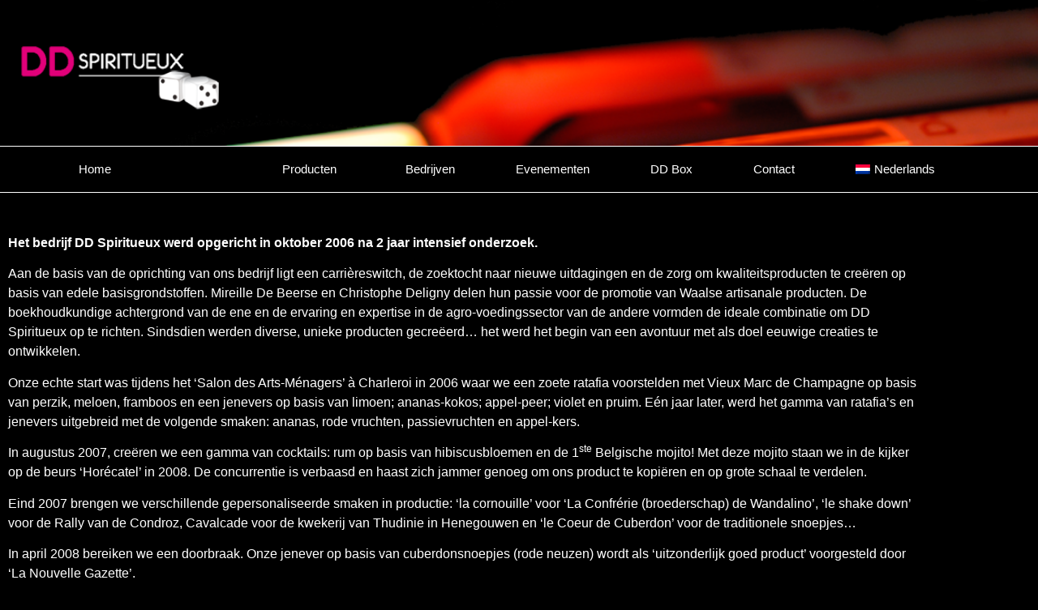

--- FILE ---
content_type: text/html; charset=UTF-8
request_url: https://www.ddspiritueux.net/over-ons/?lang=nl
body_size: 9285
content:
<!doctype html><html lang="nl-NL"><head><meta charset="UTF-8"><meta name="viewport" content="width=device-width, initial-scale=1"><link rel="profile" href="https://gmpg.org/xfn/11"><meta name='robots' content='index, follow, max-image-preview:large, max-snippet:-1, max-video-preview:-1' /><link media="all" href="https://www.ddspiritueux.net/wp-content/cache/autoptimize/autoptimize_4ae747580ead2642b5e948502030f7a2.php" rel="stylesheet"><title>Over ons - DD Spiritueux</title><link rel="canonical" href="https://www.ddspiritueux.net/over-ons/?lang=nl" /><meta property="og:locale" content="nl_NL" /><meta property="og:type" content="article" /><meta property="og:title" content="Over ons - DD Spiritueux" /><meta property="og:description" content="Het bedrijf DD Spiritueux werd opgericht in oktober 2006 na 2 jaar intensief onderzoek. Aan de basis van de oprichting van ons bedrijf ligt een carrièreswitch, de zoektocht naar nieuwe uitdagingen en de zorg om kwaliteitsproducten te creëren op basis van edele basisgrondstoffen. Mireille De Beerse en Christophe Deligny delen hun passie voor de promotie [&hellip;]" /><meta property="og:url" content="https://www.ddspiritueux.net/over-ons/?lang=nl" /><meta property="og:site_name" content="DD Spiritueux" /><meta property="article:modified_time" content="2021-01-26T15:56:41+00:00" /><meta name="twitter:label1" content="Geschatte leestijd" /><meta name="twitter:data1" content="2 minuten" /> <script type="application/ld+json" class="yoast-schema-graph">{"@context":"https://schema.org","@graph":[{"@type":"WebPage","@id":"https://www.ddspiritueux.net/over-ons/?lang=nl","url":"https://www.ddspiritueux.net/over-ons/?lang=nl","name":"Over ons - DD Spiritueux","isPartOf":{"@id":"http://www.ddspiritueux.net/?lang=nl#website"},"datePublished":"2013-02-27T16:34:01+00:00","dateModified":"2021-01-26T15:56:41+00:00","breadcrumb":{"@id":"https://www.ddspiritueux.net/over-ons/?lang=nl#breadcrumb"},"inLanguage":"nl-NL","potentialAction":[{"@type":"ReadAction","target":["https://www.ddspiritueux.net/over-ons/?lang=nl"]}]},{"@type":"BreadcrumbList","@id":"https://www.ddspiritueux.net/over-ons/?lang=nl#breadcrumb","itemListElement":[{"@type":"ListItem","position":1,"name":"Accueil","item":"http://www.ddspiritueux.net/?lang=nl"},{"@type":"ListItem","position":2,"name":"Over ons"}]},{"@type":"WebSite","@id":"http://www.ddspiritueux.net/?lang=nl#website","url":"http://www.ddspiritueux.net/?lang=nl","name":"DD Spiritueux","description":"Distillerie artisanale","publisher":{"@id":"http://www.ddspiritueux.net/?lang=nl#organization"},"potentialAction":[{"@type":"SearchAction","target":{"@type":"EntryPoint","urlTemplate":"http://www.ddspiritueux.net/?lang=nl?s={search_term_string}"},"query-input":{"@type":"PropertyValueSpecification","valueRequired":true,"valueName":"search_term_string"}}],"inLanguage":"nl-NL"},{"@type":"Organization","@id":"http://www.ddspiritueux.net/?lang=nl#organization","name":"DD Spiritueux","url":"http://www.ddspiritueux.net/?lang=nl","logo":{"@type":"ImageObject","inLanguage":"nl-NL","@id":"http://www.ddspiritueux.net/?lang=nl#/schema/logo/image/","url":"https://www.ddspiritueux.net/wp-content/uploads/2013/01/DD-SPIRITUEUX-LOGO-WEB3.png","contentUrl":"https://www.ddspiritueux.net/wp-content/uploads/2013/01/DD-SPIRITUEUX-LOGO-WEB3.png","width":250,"height":108,"caption":"DD Spiritueux"},"image":{"@id":"http://www.ddspiritueux.net/?lang=nl#/schema/logo/image/"}}]}</script> <link rel='dns-prefetch' href='//challenges.cloudflare.com' /><link rel="alternate" type="application/rss+xml" title="DD Spiritueux &raquo; feed" href="https://www.ddspiritueux.net/feed/?lang=nl" /><link rel="alternate" type="application/rss+xml" title="DD Spiritueux &raquo; reacties feed" href="https://www.ddspiritueux.net/comments/feed/?lang=nl" /><link rel="alternate" type="application/rss+xml" title="DD Spiritueux &raquo; Over ons reacties feed" href="https://www.ddspiritueux.net/over-ons/feed/?lang=nl" />  <script>window._wpemojiSettings = {"baseUrl":"https:\/\/s.w.org\/images\/core\/emoji\/16.0.1\/72x72\/","ext":".png","svgUrl":"https:\/\/s.w.org\/images\/core\/emoji\/16.0.1\/svg\/","svgExt":".svg","source":{"concatemoji":"https:\/\/www.ddspiritueux.net\/wp-includes\/js\/wp-emoji-release.min.js?ver=6.8.3"}};
/*! This file is auto-generated */
!function(s,n){var o,i,e;function c(e){try{var t={supportTests:e,timestamp:(new Date).valueOf()};sessionStorage.setItem(o,JSON.stringify(t))}catch(e){}}function p(e,t,n){e.clearRect(0,0,e.canvas.width,e.canvas.height),e.fillText(t,0,0);var t=new Uint32Array(e.getImageData(0,0,e.canvas.width,e.canvas.height).data),a=(e.clearRect(0,0,e.canvas.width,e.canvas.height),e.fillText(n,0,0),new Uint32Array(e.getImageData(0,0,e.canvas.width,e.canvas.height).data));return t.every(function(e,t){return e===a[t]})}function u(e,t){e.clearRect(0,0,e.canvas.width,e.canvas.height),e.fillText(t,0,0);for(var n=e.getImageData(16,16,1,1),a=0;a<n.data.length;a++)if(0!==n.data[a])return!1;return!0}function f(e,t,n,a){switch(t){case"flag":return n(e,"\ud83c\udff3\ufe0f\u200d\u26a7\ufe0f","\ud83c\udff3\ufe0f\u200b\u26a7\ufe0f")?!1:!n(e,"\ud83c\udde8\ud83c\uddf6","\ud83c\udde8\u200b\ud83c\uddf6")&&!n(e,"\ud83c\udff4\udb40\udc67\udb40\udc62\udb40\udc65\udb40\udc6e\udb40\udc67\udb40\udc7f","\ud83c\udff4\u200b\udb40\udc67\u200b\udb40\udc62\u200b\udb40\udc65\u200b\udb40\udc6e\u200b\udb40\udc67\u200b\udb40\udc7f");case"emoji":return!a(e,"\ud83e\udedf")}return!1}function g(e,t,n,a){var r="undefined"!=typeof WorkerGlobalScope&&self instanceof WorkerGlobalScope?new OffscreenCanvas(300,150):s.createElement("canvas"),o=r.getContext("2d",{willReadFrequently:!0}),i=(o.textBaseline="top",o.font="600 32px Arial",{});return e.forEach(function(e){i[e]=t(o,e,n,a)}),i}function t(e){var t=s.createElement("script");t.src=e,t.defer=!0,s.head.appendChild(t)}"undefined"!=typeof Promise&&(o="wpEmojiSettingsSupports",i=["flag","emoji"],n.supports={everything:!0,everythingExceptFlag:!0},e=new Promise(function(e){s.addEventListener("DOMContentLoaded",e,{once:!0})}),new Promise(function(t){var n=function(){try{var e=JSON.parse(sessionStorage.getItem(o));if("object"==typeof e&&"number"==typeof e.timestamp&&(new Date).valueOf()<e.timestamp+604800&&"object"==typeof e.supportTests)return e.supportTests}catch(e){}return null}();if(!n){if("undefined"!=typeof Worker&&"undefined"!=typeof OffscreenCanvas&&"undefined"!=typeof URL&&URL.createObjectURL&&"undefined"!=typeof Blob)try{var e="postMessage("+g.toString()+"("+[JSON.stringify(i),f.toString(),p.toString(),u.toString()].join(",")+"));",a=new Blob([e],{type:"text/javascript"}),r=new Worker(URL.createObjectURL(a),{name:"wpTestEmojiSupports"});return void(r.onmessage=function(e){c(n=e.data),r.terminate(),t(n)})}catch(e){}c(n=g(i,f,p,u))}t(n)}).then(function(e){for(var t in e)n.supports[t]=e[t],n.supports.everything=n.supports.everything&&n.supports[t],"flag"!==t&&(n.supports.everythingExceptFlag=n.supports.everythingExceptFlag&&n.supports[t]);n.supports.everythingExceptFlag=n.supports.everythingExceptFlag&&!n.supports.flag,n.DOMReady=!1,n.readyCallback=function(){n.DOMReady=!0}}).then(function(){return e}).then(function(){var e;n.supports.everything||(n.readyCallback(),(e=n.source||{}).concatemoji?t(e.concatemoji):e.wpemoji&&e.twemoji&&(t(e.twemoji),t(e.wpemoji)))}))}((window,document),window._wpemojiSettings);</script> <link rel='stylesheet' id='elementor-post-1230-css' href='https://www.ddspiritueux.net/wp-content/uploads/elementor/css/post-1230.css?ver=1769529846' media='all' /><link rel='stylesheet' id='elementor-post-1231-css' href='https://www.ddspiritueux.net/wp-content/uploads/elementor/css/post-1231.css?ver=1769529846' media='all' /><link rel='stylesheet' id='elementor-post-1248-css' href='https://www.ddspiritueux.net/wp-content/uploads/elementor/css/post-1248.css?ver=1769532005' media='all' /><link rel='stylesheet' id='elementor-gf-local-abel-css' href='http://www.ddspiritueux.net/wp-content/uploads/elementor/google-fonts/css/abel.css?ver=1743797967' media='all' /><link rel='stylesheet' id='elementor-gf-local-roboto-css' href='http://www.ddspiritueux.net/wp-content/uploads/elementor/google-fonts/css/roboto.css?ver=1743797975' media='all' /> <script src="https://www.ddspiritueux.net/wp-includes/js/jquery/jquery.min.js?ver=3.7.1" id="jquery-core-js"></script> <link rel="https://api.w.org/" href="https://www.ddspiritueux.net/wp-json/" /><link rel="alternate" title="JSON" type="application/json" href="https://www.ddspiritueux.net/wp-json/wp/v2/pages/158" /><link rel="EditURI" type="application/rsd+xml" title="RSD" href="https://www.ddspiritueux.net/xmlrpc.php?rsd" /><meta name="generator" content="WordPress 6.8.3" /><link rel='shortlink' href='https://www.ddspiritueux.net/?p=158&#038;lang=nl' /><link rel="alternate" title="oEmbed (JSON)" type="application/json+oembed" href="https://www.ddspiritueux.net/wp-json/oembed/1.0/embed?url=https%3A%2F%2Fwww.ddspiritueux.net%2Fover-ons%2F%3Flang%3Dnl" /><link rel="alternate" title="oEmbed (XML)" type="text/xml+oembed" href="https://www.ddspiritueux.net/wp-json/oembed/1.0/embed?url=https%3A%2F%2Fwww.ddspiritueux.net%2Fover-ons%2F%3Flang%3Dnl&#038;format=xml" /><meta name="generator" content="WPML ver:4.8.6 stt:39,1,4,3;" /><meta name="generator" content="Elementor 3.34.3; features: additional_custom_breakpoints; settings: css_print_method-external, google_font-enabled, font_display-auto"><meta name="theme-color" content="#020101"></head><body class="wp-singular page-template-default page page-id-158 wp-custom-logo wp-embed-responsive wp-theme-hello-elementor hello-elementor-default elementor-default elementor-kit-1230 elementor-page-1248"> <a class="skip-link screen-reader-text" href="#content">Ga naar de inhoud</a><header data-elementor-type="header" data-elementor-id="1231" class="elementor elementor-1231 elementor-location-header" data-elementor-post-type="elementor_library"><header class="elementor-section elementor-top-section elementor-element elementor-element-4516520e elementor-section-content-middle elementor-section-height-min-height elementor-section-boxed elementor-section-height-default elementor-section-items-middle" data-id="4516520e" data-element_type="section" data-settings="{&quot;background_background&quot;:&quot;classic&quot;}"><div class="elementor-container elementor-column-gap-default"><div class="elementor-column elementor-col-50 elementor-top-column elementor-element elementor-element-3a1e5147" data-id="3a1e5147" data-element_type="column"><div class="elementor-widget-wrap elementor-element-populated"><div class="elementor-element elementor-element-10ce9875 elementor-widget elementor-widget-theme-site-logo elementor-widget-image" data-id="10ce9875" data-element_type="widget" data-widget_type="theme-site-logo.default"><div class="elementor-widget-container"> <a href="https://www.ddspiritueux.net/?lang=nl"> <img width="250" height="108" src="https://www.ddspiritueux.net/wp-content/uploads/2013/01/DD-SPIRITUEUX-LOGO-WEB3.png" class="attachment-full size-full wp-image-17" alt="" /> </a></div></div></div></div><div class="elementor-column elementor-col-50 elementor-top-column elementor-element elementor-element-62c40a73" data-id="62c40a73" data-element_type="column"><div class="elementor-widget-wrap elementor-element-populated"><div class="elementor-element elementor-element-edc5b5b elementor-icon-list--layout-inline elementor-align-end elementor-list-item-link-full_width elementor-widget elementor-widget-icon-list" data-id="edc5b5b" data-element_type="widget" data-widget_type="icon-list.default"><div class="elementor-widget-container"><ul class="elementor-icon-list-items elementor-inline-items"><li class="elementor-icon-list-item elementor-inline-item"> <a href="https://www.facebook.com/DD-spiritueux-786875601326450/"> <span class="elementor-icon-list-icon"> <i aria-hidden="true" class="fab fa-facebook-square"></i> </span> <span class="elementor-icon-list-text"></span> </a></li><li class="elementor-icon-list-item elementor-inline-item"> <a href="http://be.linkedin.com/pub/christophe-deligny/69/154/5a2/"> <span class="elementor-icon-list-icon"> <i aria-hidden="true" class="fab fa-linkedin"></i> </span> <span class="elementor-icon-list-text"></span> </a></li></ul></div></div></div></div></div></header><nav class="elementor-section elementor-top-section elementor-element elementor-element-7c998877 elementor-section-boxed elementor-section-height-default elementor-section-height-default" data-id="7c998877" data-element_type="section" data-settings="{&quot;background_background&quot;:&quot;classic&quot;,&quot;sticky&quot;:&quot;top&quot;,&quot;sticky_on&quot;:[&quot;desktop&quot;,&quot;tablet&quot;,&quot;mobile&quot;],&quot;sticky_offset&quot;:0,&quot;sticky_effects_offset&quot;:0,&quot;sticky_anchor_link_offset&quot;:0}"><div class="elementor-container elementor-column-gap-no"><div class="elementor-column elementor-col-100 elementor-top-column elementor-element elementor-element-721c64ec" data-id="721c64ec" data-element_type="column"><div class="elementor-widget-wrap elementor-element-populated"><div class="elementor-element elementor-element-21034aba elementor-nav-menu__align-justify elementor-nav-menu--dropdown-mobile elementor-nav-menu--stretch elementor-nav-menu__text-align-center elementor-nav-menu--toggle elementor-nav-menu--burger elementor-widget elementor-widget-nav-menu" data-id="21034aba" data-element_type="widget" data-settings="{&quot;full_width&quot;:&quot;stretch&quot;,&quot;layout&quot;:&quot;horizontal&quot;,&quot;submenu_icon&quot;:{&quot;value&quot;:&quot;&lt;i class=\&quot;fas fa-caret-down\&quot;&gt;&lt;\/i&gt;&quot;,&quot;library&quot;:&quot;fa-solid&quot;},&quot;toggle&quot;:&quot;burger&quot;}" data-widget_type="nav-menu.default"><div class="elementor-widget-container"><nav aria-label="Menu" class="elementor-nav-menu--main elementor-nav-menu__container elementor-nav-menu--layout-horizontal e--pointer-background e--animation-sweep-right"><ul id="menu-1-21034aba" class="elementor-nav-menu"><li class="menu-item menu-item-type-post_type menu-item-object-page menu-item-home menu-item-221"><a href="https://www.ddspiritueux.net/?lang=nl" class="elementor-item">Home</a></li><li class="menu-item menu-item-type-post_type menu-item-object-page current-menu-item page_item page-item-158 current_page_item menu-item-222"><a href="https://www.ddspiritueux.net/over-ons/?lang=nl" aria-current="page" class="elementor-item elementor-item-active">Over ons</a></li><li class="menu-item menu-item-type-post_type menu-item-object-page menu-item-has-children menu-item-220"><a href="https://www.ddspiritueux.net/producten/?lang=nl" class="elementor-item">Producten</a><ul class="sub-menu elementor-nav-menu--dropdown"><li class="menu-item menu-item-type-post_type menu-item-object-page menu-item-784"><a href="https://www.ddspiritueux.net/peket/?lang=nl" class="elementor-sub-item">Peket</a></li><li class="menu-item menu-item-type-post_type menu-item-object-page menu-item-786"><a href="https://www.ddspiritueux.net/aperitieven/?lang=nl" class="elementor-sub-item">Aperitieven</a></li><li class="menu-item menu-item-type-post_type menu-item-object-page menu-item-780"><a href="https://www.ddspiritueux.net/digestiefjes/?lang=nl" class="elementor-sub-item">Digestiefjes</a></li><li class="menu-item menu-item-type-post_type menu-item-object-page menu-item-785"><a href="https://www.ddspiritueux.net/likeuren/?lang=nl" class="elementor-sub-item">Likeuren</a></li><li class="menu-item menu-item-type-post_type menu-item-object-page menu-item-783"><a href="https://www.ddspiritueux.net/ratafias-2/?lang=nl" class="elementor-sub-item">Ratafias</a></li><li class="menu-item menu-item-type-post_type menu-item-object-page menu-item-782"><a href="https://www.ddspiritueux.net/rum/?lang=nl" class="elementor-sub-item">Rum</a></li><li class="menu-item menu-item-type-post_type menu-item-object-page menu-item-781"><a href="https://www.ddspiritueux.net/wijn/?lang=nl" class="elementor-sub-item">Wijn</a></li></ul></li><li class="menu-item menu-item-type-post_type menu-item-object-page menu-item-224"><a href="https://www.ddspiritueux.net/bedrijven/?lang=nl" class="elementor-item">Bedrijven</a></li><li class="menu-item menu-item-type-post_type menu-item-object-page menu-item-223"><a href="https://www.ddspiritueux.net/evenementen/?lang=nl" class="elementor-item">Evenementen</a></li><li class="menu-item menu-item-type-post_type menu-item-object-page menu-item-630"><a href="https://www.ddspiritueux.net/ddbox/?lang=nl" class="elementor-item">DD Box</a></li><li class="menu-item menu-item-type-post_type menu-item-object-page menu-item-225"><a href="https://www.ddspiritueux.net/contact-2/?lang=nl" class="elementor-item">Contact</a></li><li class="menu-item-language menu-item-language-current menu-item wpml-ls-slot-2 wpml-ls-item wpml-ls-item-nl wpml-ls-current-language wpml-ls-menu-item wpml-ls-first-item menu-item-type-wpml_ls_menu_item menu-item-object-wpml_ls_menu_item menu-item-has-children menu-item-wpml-ls-2-nl"><a href="https://www.ddspiritueux.net/over-ons/?lang=nl" role="menuitem" class="elementor-item"><img
 class="wpml-ls-flag"
 src="https://www.ddspiritueux.net/wp-content/plugins/sitepress-multilingual-cms/res/flags/nl.png"
 alt="" 
 /><span class="wpml-ls-native" lang="nl">Nederlands</span></a><ul class="sub-menu elementor-nav-menu--dropdown"><li class="menu-item-language menu-item wpml-ls-slot-2 wpml-ls-item wpml-ls-item-en wpml-ls-menu-item menu-item-type-wpml_ls_menu_item menu-item-object-wpml_ls_menu_item menu-item-wpml-ls-2-en"><a href="https://www.ddspiritueux.net/about-us/?lang=en" title="Overschakelen naar English" aria-label="Overschakelen naar English" role="menuitem" class="elementor-sub-item"><img
 class="wpml-ls-flag"
 src="https://www.ddspiritueux.net/wp-content/plugins/sitepress-multilingual-cms/res/flags/en.png"
 alt="" 
 /><span class="wpml-ls-native" lang="en">English</span></a></li><li class="menu-item-language menu-item wpml-ls-slot-2 wpml-ls-item wpml-ls-item-fr wpml-ls-menu-item menu-item-type-wpml_ls_menu_item menu-item-object-wpml_ls_menu_item menu-item-wpml-ls-2-fr"><a href="https://www.ddspiritueux.net/histoire/" title="Overschakelen naar Français" aria-label="Overschakelen naar Français" role="menuitem" class="elementor-sub-item"><img
 class="wpml-ls-flag"
 src="https://www.ddspiritueux.net/wp-content/plugins/sitepress-multilingual-cms/res/flags/fr.png"
 alt="" 
 /><span class="wpml-ls-native" lang="fr">Français</span></a></li><li class="menu-item-language menu-item wpml-ls-slot-2 wpml-ls-item wpml-ls-item-de wpml-ls-menu-item wpml-ls-last-item menu-item-type-wpml_ls_menu_item menu-item-object-wpml_ls_menu_item menu-item-wpml-ls-2-de"><a href="https://www.ddspiritueux.net/geschichte/?lang=de" title="Overschakelen naar Deutsch" aria-label="Overschakelen naar Deutsch" role="menuitem" class="elementor-sub-item"><img
 class="wpml-ls-flag"
 src="https://www.ddspiritueux.net/wp-content/plugins/sitepress-multilingual-cms/res/flags/de.png"
 alt="" 
 /><span class="wpml-ls-native" lang="de">Deutsch</span></a></li></ul></li></ul></nav><div class="elementor-menu-toggle" role="button" tabindex="0" aria-label="Menu toggle" aria-expanded="false"> <i aria-hidden="true" role="presentation" class="elementor-menu-toggle__icon--open eicon-menu-bar"></i><i aria-hidden="true" role="presentation" class="elementor-menu-toggle__icon--close eicon-close"></i></div><nav class="elementor-nav-menu--dropdown elementor-nav-menu__container" aria-hidden="true"><ul id="menu-2-21034aba" class="elementor-nav-menu"><li class="menu-item menu-item-type-post_type menu-item-object-page menu-item-home menu-item-221"><a href="https://www.ddspiritueux.net/?lang=nl" class="elementor-item" tabindex="-1">Home</a></li><li class="menu-item menu-item-type-post_type menu-item-object-page current-menu-item page_item page-item-158 current_page_item menu-item-222"><a href="https://www.ddspiritueux.net/over-ons/?lang=nl" aria-current="page" class="elementor-item elementor-item-active" tabindex="-1">Over ons</a></li><li class="menu-item menu-item-type-post_type menu-item-object-page menu-item-has-children menu-item-220"><a href="https://www.ddspiritueux.net/producten/?lang=nl" class="elementor-item" tabindex="-1">Producten</a><ul class="sub-menu elementor-nav-menu--dropdown"><li class="menu-item menu-item-type-post_type menu-item-object-page menu-item-784"><a href="https://www.ddspiritueux.net/peket/?lang=nl" class="elementor-sub-item" tabindex="-1">Peket</a></li><li class="menu-item menu-item-type-post_type menu-item-object-page menu-item-786"><a href="https://www.ddspiritueux.net/aperitieven/?lang=nl" class="elementor-sub-item" tabindex="-1">Aperitieven</a></li><li class="menu-item menu-item-type-post_type menu-item-object-page menu-item-780"><a href="https://www.ddspiritueux.net/digestiefjes/?lang=nl" class="elementor-sub-item" tabindex="-1">Digestiefjes</a></li><li class="menu-item menu-item-type-post_type menu-item-object-page menu-item-785"><a href="https://www.ddspiritueux.net/likeuren/?lang=nl" class="elementor-sub-item" tabindex="-1">Likeuren</a></li><li class="menu-item menu-item-type-post_type menu-item-object-page menu-item-783"><a href="https://www.ddspiritueux.net/ratafias-2/?lang=nl" class="elementor-sub-item" tabindex="-1">Ratafias</a></li><li class="menu-item menu-item-type-post_type menu-item-object-page menu-item-782"><a href="https://www.ddspiritueux.net/rum/?lang=nl" class="elementor-sub-item" tabindex="-1">Rum</a></li><li class="menu-item menu-item-type-post_type menu-item-object-page menu-item-781"><a href="https://www.ddspiritueux.net/wijn/?lang=nl" class="elementor-sub-item" tabindex="-1">Wijn</a></li></ul></li><li class="menu-item menu-item-type-post_type menu-item-object-page menu-item-224"><a href="https://www.ddspiritueux.net/bedrijven/?lang=nl" class="elementor-item" tabindex="-1">Bedrijven</a></li><li class="menu-item menu-item-type-post_type menu-item-object-page menu-item-223"><a href="https://www.ddspiritueux.net/evenementen/?lang=nl" class="elementor-item" tabindex="-1">Evenementen</a></li><li class="menu-item menu-item-type-post_type menu-item-object-page menu-item-630"><a href="https://www.ddspiritueux.net/ddbox/?lang=nl" class="elementor-item" tabindex="-1">DD Box</a></li><li class="menu-item menu-item-type-post_type menu-item-object-page menu-item-225"><a href="https://www.ddspiritueux.net/contact-2/?lang=nl" class="elementor-item" tabindex="-1">Contact</a></li><li class="menu-item-language menu-item-language-current menu-item wpml-ls-slot-2 wpml-ls-item wpml-ls-item-nl wpml-ls-current-language wpml-ls-menu-item wpml-ls-first-item menu-item-type-wpml_ls_menu_item menu-item-object-wpml_ls_menu_item menu-item-has-children menu-item-wpml-ls-2-nl"><a href="https://www.ddspiritueux.net/over-ons/?lang=nl" role="menuitem" class="elementor-item" tabindex="-1"><img
 class="wpml-ls-flag"
 src="https://www.ddspiritueux.net/wp-content/plugins/sitepress-multilingual-cms/res/flags/nl.png"
 alt="" 
 /><span class="wpml-ls-native" lang="nl">Nederlands</span></a><ul class="sub-menu elementor-nav-menu--dropdown"><li class="menu-item-language menu-item wpml-ls-slot-2 wpml-ls-item wpml-ls-item-en wpml-ls-menu-item menu-item-type-wpml_ls_menu_item menu-item-object-wpml_ls_menu_item menu-item-wpml-ls-2-en"><a href="https://www.ddspiritueux.net/about-us/?lang=en" title="Overschakelen naar English" aria-label="Overschakelen naar English" role="menuitem" class="elementor-sub-item" tabindex="-1"><img
 class="wpml-ls-flag"
 src="https://www.ddspiritueux.net/wp-content/plugins/sitepress-multilingual-cms/res/flags/en.png"
 alt="" 
 /><span class="wpml-ls-native" lang="en">English</span></a></li><li class="menu-item-language menu-item wpml-ls-slot-2 wpml-ls-item wpml-ls-item-fr wpml-ls-menu-item menu-item-type-wpml_ls_menu_item menu-item-object-wpml_ls_menu_item menu-item-wpml-ls-2-fr"><a href="https://www.ddspiritueux.net/histoire/" title="Overschakelen naar Français" aria-label="Overschakelen naar Français" role="menuitem" class="elementor-sub-item" tabindex="-1"><img
 class="wpml-ls-flag"
 src="https://www.ddspiritueux.net/wp-content/plugins/sitepress-multilingual-cms/res/flags/fr.png"
 alt="" 
 /><span class="wpml-ls-native" lang="fr">Français</span></a></li><li class="menu-item-language menu-item wpml-ls-slot-2 wpml-ls-item wpml-ls-item-de wpml-ls-menu-item wpml-ls-last-item menu-item-type-wpml_ls_menu_item menu-item-object-wpml_ls_menu_item menu-item-wpml-ls-2-de"><a href="https://www.ddspiritueux.net/geschichte/?lang=de" title="Overschakelen naar Deutsch" aria-label="Overschakelen naar Deutsch" role="menuitem" class="elementor-sub-item" tabindex="-1"><img
 class="wpml-ls-flag"
 src="https://www.ddspiritueux.net/wp-content/plugins/sitepress-multilingual-cms/res/flags/de.png"
 alt="" 
 /><span class="wpml-ls-native" lang="de">Deutsch</span></a></li></ul></li></ul></nav></div></div></div></div></div></nav></header><div data-elementor-type="single-page" data-elementor-id="1248" class="elementor elementor-1248 elementor-location-single post-158 page type-page status-publish hentry" data-elementor-post-type="elementor_library"><section class="elementor-section elementor-top-section elementor-element elementor-element-1d7bbb55 elementor-section-boxed elementor-section-height-default elementor-section-height-default" data-id="1d7bbb55" data-element_type="section"><div class="elementor-container elementor-column-gap-default"><div class="elementor-column elementor-col-100 elementor-top-column elementor-element elementor-element-3dbd963a" data-id="3dbd963a" data-element_type="column"><div class="elementor-widget-wrap elementor-element-populated"><div class="elementor-element elementor-element-62d38f58 elementor-widget elementor-widget-theme-post-content" data-id="62d38f58" data-element_type="widget" data-widget_type="theme-post-content.default"><div class="elementor-widget-container"><p><strong>Het bedrijf DD Spiritueux werd opgericht in oktober 2006 na 2 jaar intensief onderzoek.</strong></p><p>Aan de basis van de oprichting van ons bedrijf ligt een carrièreswitch, de zoektocht naar nieuwe uitdagingen en de zorg om kwaliteitsproducten te creëren op basis van edele basisgrondstoffen. Mireille De Beerse en Christophe Deligny delen hun passie voor de promotie van Waalse artisanale producten. De boekhoudkundige achtergrond van de ene en de ervaring en expertise in de agro-voedingssector van de andere vormden de ideale combinatie om DD Spiritueux op te richten. Sindsdien werden diverse, unieke producten gecreëerd… het werd het begin van een avontuur met als doel eeuwige creaties te ontwikkelen.</p><p>Onze echte start was tijdens het ‘Salon des Arts-Ménagers’ à Charleroi in 2006 waar we een zoete ratafia voorstelden met Vieux Marc de Champagne op basis van perzik, meloen, framboos en een jenevers op basis van limoen; ananas-kokos; appel-peer; violet en pruim. Eén jaar later, werd het gamma van ratafia’s en jenevers uitgebreid met de volgende smaken: ananas, rode vruchten, passievruchten en appel-kers.</p><p>In augustus 2007, creëren we een gamma van cocktails: rum op basis van hibiscusbloemen en de 1<sup>ste</sup> Belgische mojito! Met deze mojito staan we in de kijker op de beurs ‘Horécatel’ in 2008. De concurrentie is verbaasd en haast zich jammer genoeg om ons product te kopiëren en op grote schaal te verdelen.</p><p>Eind 2007 brengen we verschillende gepersonaliseerde smaken in productie: ‘la cornouille’ voor ‘La Confrérie (broederschap) de Wandalino’, ‘le shake down’ voor de Rally van de Condroz, Cavalcade voor de kwekerij van Thudinie in Henegouwen en ‘le Coeur de Cuberdon’ voor de traditionele snoepjes…</p><p>In april 2008 bereiken we een doorbraak. Onze jenever op basis van cuberdonsnoepjes (rode neuzen) wordt als ‘uitzonderlijk goed product’ voorgesteld door ‘La Nouvelle Gazette’.</p><p>In 2009 staan twee belangrijke zaken centraal: creatie van/zoektocht naar nieuwe producten en de vermindering van onze productiekosten.</p><p>In 2010 worden zes nieuwe producten gemaakt op basis van melkroom: witte chocolade, speculaas, hazelnoot, koekjes, cacao en peperkoek.</p><p>Voor de feestdagen worden twee nieuwe digestieven gecreëerd: Peer en Appel-kaneel op basis van cognac.</p><p>In 2012 staat Christophe Deligny alleen aan het roer van het bedrijf. De Buzz en Bubble fraise zien het levenslicht onder de vorm van ‘3 in 1’ aperitief.</p><p>Vandaag bestaat ons productengamma uit niet minder dan 48 producten. Hier blijft het echter niet bij, er staan verschillende projecten op stapel in 2013!</p></div></div></div></div></div></section></div><footer id="site-footer" class="site-footer"></footer> <script type="speculationrules">{"prefetch":[{"source":"document","where":{"and":[{"href_matches":"\/*"},{"not":{"href_matches":["\/wp-*.php","\/wp-admin\/*","\/wp-content\/uploads\/*","\/wp-content\/*","\/wp-content\/plugins\/*","\/wp-content\/themes\/hello-elementor\/*","\/*\\?(.+)"]}},{"not":{"selector_matches":"a[rel~=\"nofollow\"]"}},{"not":{"selector_matches":".no-prefetch, .no-prefetch a"}}]},"eagerness":"conservative"}]}</script> <script>const lazyloadRunObserver = () => {
					const lazyloadBackgrounds = document.querySelectorAll( `.e-con.e-parent:not(.e-lazyloaded)` );
					const lazyloadBackgroundObserver = new IntersectionObserver( ( entries ) => {
						entries.forEach( ( entry ) => {
							if ( entry.isIntersecting ) {
								let lazyloadBackground = entry.target;
								if( lazyloadBackground ) {
									lazyloadBackground.classList.add( 'e-lazyloaded' );
								}
								lazyloadBackgroundObserver.unobserve( entry.target );
							}
						});
					}, { rootMargin: '200px 0px 200px 0px' } );
					lazyloadBackgrounds.forEach( ( lazyloadBackground ) => {
						lazyloadBackgroundObserver.observe( lazyloadBackground );
					} );
				};
				const events = [
					'DOMContentLoaded',
					'elementor/lazyload/observe',
				];
				events.forEach( ( event ) => {
					document.addEventListener( event, lazyloadRunObserver );
				} );</script> <div class="wpml-ls-statics-footer wpml-ls wpml-ls-legacy-list-horizontal" id="lang_sel_footer"><ul role="menu"><li class="wpml-ls-slot-footer wpml-ls-item wpml-ls-item-nl wpml-ls-current-language wpml-ls-first-item wpml-ls-item-legacy-list-horizontal" role="none"> <a href="https://www.ddspiritueux.net/over-ons/?lang=nl" class="wpml-ls-link" role="menuitem" > <img
 class="wpml-ls-flag iclflag"
 src="https://www.ddspiritueux.net/wp-content/plugins/sitepress-multilingual-cms/res/flags/nl.png"
 alt="" 
 /><span class="wpml-ls-native icl_lang_sel_native" role="menuitem">Nederlands</span></a></li><li class="wpml-ls-slot-footer wpml-ls-item wpml-ls-item-en wpml-ls-item-legacy-list-horizontal" role="none"> <a href="https://www.ddspiritueux.net/about-us/?lang=en" class="wpml-ls-link" role="menuitem"  aria-label="Overschakelen naar English" title="Overschakelen naar English" > <img
 class="wpml-ls-flag iclflag"
 src="https://www.ddspiritueux.net/wp-content/plugins/sitepress-multilingual-cms/res/flags/en.png"
 alt="" 
 /><span class="wpml-ls-native icl_lang_sel_native" lang="en">English</span></a></li><li class="wpml-ls-slot-footer wpml-ls-item wpml-ls-item-fr wpml-ls-item-legacy-list-horizontal" role="none"> <a href="https://www.ddspiritueux.net/histoire/" class="wpml-ls-link" role="menuitem"  aria-label="Overschakelen naar Français" title="Overschakelen naar Français" > <img
 class="wpml-ls-flag iclflag"
 src="https://www.ddspiritueux.net/wp-content/plugins/sitepress-multilingual-cms/res/flags/fr.png"
 alt="" 
 /><span class="wpml-ls-native icl_lang_sel_native" lang="fr">Français</span></a></li><li class="wpml-ls-slot-footer wpml-ls-item wpml-ls-item-de wpml-ls-last-item wpml-ls-item-legacy-list-horizontal" role="none"> <a href="https://www.ddspiritueux.net/geschichte/?lang=de" class="wpml-ls-link" role="menuitem"  aria-label="Overschakelen naar Deutsch" title="Overschakelen naar Deutsch" > <img
 class="wpml-ls-flag iclflag"
 src="https://www.ddspiritueux.net/wp-content/plugins/sitepress-multilingual-cms/res/flags/de.png"
 alt="" 
 /><span class="wpml-ls-native icl_lang_sel_native" lang="de">Deutsch</span></a></li></ul></div> <script src="https://www.ddspiritueux.net/wp-includes/js/dist/hooks.min.js?ver=4d63a3d491d11ffd8ac6" id="wp-hooks-js"></script> <script src="https://www.ddspiritueux.net/wp-includes/js/dist/i18n.min.js?ver=5e580eb46a90c2b997e6" id="wp-i18n-js"></script> <script id="wp-i18n-js-after">wp.i18n.setLocaleData( { 'text direction\u0004ltr': [ 'ltr' ] } );</script> <script id="contact-form-7-js-translations">( function( domain, translations ) {
	var localeData = translations.locale_data[ domain ] || translations.locale_data.messages;
	localeData[""].domain = domain;
	wp.i18n.setLocaleData( localeData, domain );
} )( "contact-form-7", {"translation-revision-date":"2025-11-30 09:13:36+0000","generator":"GlotPress\/4.0.3","domain":"messages","locale_data":{"messages":{"":{"domain":"messages","plural-forms":"nplurals=2; plural=n != 1;","lang":"nl"},"This contact form is placed in the wrong place.":["Dit contactformulier staat op de verkeerde plek."],"Error:":["Fout:"]}},"comment":{"reference":"includes\/js\/index.js"}} );</script> <script id="contact-form-7-js-before">var wpcf7 = {
    "api": {
        "root": "https:\/\/www.ddspiritueux.net\/wp-json\/",
        "namespace": "contact-form-7\/v1"
    }
};</script> <script src="https://challenges.cloudflare.com/turnstile/v0/api.js" id="cloudflare-turnstile-js" data-wp-strategy="async"></script> <script id="cloudflare-turnstile-js-after">document.addEventListener( 'wpcf7submit', e => turnstile.reset() );</script> <script id="elementor-frontend-js-before">var elementorFrontendConfig = {"environmentMode":{"edit":false,"wpPreview":false,"isScriptDebug":false},"i18n":{"shareOnFacebook":"Deel via Facebook","shareOnTwitter":"Deel via Twitter","pinIt":"Pin dit","download":"Downloaden","downloadImage":"Download afbeelding","fullscreen":"Volledig scherm","zoom":"Zoom","share":"Delen","playVideo":"Video afspelen","previous":"Vorige","next":"Volgende","close":"Sluiten","a11yCarouselPrevSlideMessage":"Vorige slide","a11yCarouselNextSlideMessage":"Volgende slide","a11yCarouselFirstSlideMessage":"Ga naar de eerste slide","a11yCarouselLastSlideMessage":"Ga naar de laatste slide","a11yCarouselPaginationBulletMessage":"Ga naar slide"},"is_rtl":false,"breakpoints":{"xs":0,"sm":480,"md":768,"lg":1025,"xl":1440,"xxl":1600},"responsive":{"breakpoints":{"mobile":{"label":"Mobiel portret","value":767,"default_value":767,"direction":"max","is_enabled":true},"mobile_extra":{"label":"Mobiel landschap","value":880,"default_value":880,"direction":"max","is_enabled":false},"tablet":{"label":"Tablet portret","value":1024,"default_value":1024,"direction":"max","is_enabled":true},"tablet_extra":{"label":"Tablet landschap","value":1200,"default_value":1200,"direction":"max","is_enabled":false},"laptop":{"label":"Laptop","value":1366,"default_value":1366,"direction":"max","is_enabled":false},"widescreen":{"label":"Breedbeeld","value":2400,"default_value":2400,"direction":"min","is_enabled":false}},"hasCustomBreakpoints":false},"version":"3.34.3","is_static":false,"experimentalFeatures":{"additional_custom_breakpoints":true,"theme_builder_v2":true,"home_screen":true,"global_classes_should_enforce_capabilities":true,"e_variables":true,"cloud-library":true,"e_opt_in_v4_page":true,"e_interactions":true,"e_editor_one":true,"import-export-customization":true},"urls":{"assets":"https:\/\/www.ddspiritueux.net\/wp-content\/plugins\/elementor\/assets\/","ajaxurl":"https:\/\/www.ddspiritueux.net\/wp-admin\/admin-ajax.php","uploadUrl":"http:\/\/www.ddspiritueux.net\/wp-content\/uploads"},"nonces":{"floatingButtonsClickTracking":"470b8bef79"},"swiperClass":"swiper","settings":{"page":[],"editorPreferences":[]},"kit":{"body_background_background":"classic","active_breakpoints":["viewport_mobile","viewport_tablet"],"global_image_lightbox":"yes","lightbox_enable_counter":"yes","lightbox_enable_fullscreen":"yes","lightbox_enable_zoom":"yes","lightbox_enable_share":"yes","lightbox_title_src":"title","lightbox_description_src":"description"},"post":{"id":158,"title":"Over%20ons%20-%20DD%20Spiritueux","excerpt":"","featuredImage":false}};</script> <script id="elementor-pro-frontend-js-before">var ElementorProFrontendConfig = {"ajaxurl":"https:\/\/www.ddspiritueux.net\/wp-admin\/admin-ajax.php","nonce":"cae9eca1d1","urls":{"assets":"https:\/\/www.ddspiritueux.net\/wp-content\/plugins\/elementor-pro\/assets\/","rest":"https:\/\/www.ddspiritueux.net\/wp-json\/"},"settings":{"lazy_load_background_images":true},"popup":{"hasPopUps":false},"shareButtonsNetworks":{"facebook":{"title":"Facebook","has_counter":true},"twitter":{"title":"Twitter"},"linkedin":{"title":"LinkedIn","has_counter":true},"pinterest":{"title":"Pinterest","has_counter":true},"reddit":{"title":"Reddit","has_counter":true},"vk":{"title":"VK","has_counter":true},"odnoklassniki":{"title":"OK","has_counter":true},"tumblr":{"title":"Tumblr"},"digg":{"title":"Digg"},"skype":{"title":"Skype"},"stumbleupon":{"title":"StumbleUpon","has_counter":true},"mix":{"title":"Mix"},"telegram":{"title":"Telegram"},"pocket":{"title":"Pocket","has_counter":true},"xing":{"title":"XING","has_counter":true},"whatsapp":{"title":"WhatsApp"},"email":{"title":"Email"},"print":{"title":"Print"},"x-twitter":{"title":"X"},"threads":{"title":"Threads"}},"facebook_sdk":{"lang":"nl_NL","app_id":""},"lottie":{"defaultAnimationUrl":"https:\/\/www.ddspiritueux.net\/wp-content\/plugins\/elementor-pro\/modules\/lottie\/assets\/animations\/default.json"}};</script> <script src="https://kit.fontawesome.com/494924f693.js?ver=3.31.2" id="font-awesome-pro-js"></script> <script defer src="https://www.ddspiritueux.net/wp-content/cache/autoptimize/autoptimize_9035d26961817ef1cdca76deb314f549.php"></script></body></html>

--- FILE ---
content_type: text/css
request_url: https://www.ddspiritueux.net/wp-content/uploads/elementor/css/post-1230.css?ver=1769529846
body_size: 398
content:
.elementor-kit-1230{--e-global-color-primary:#E20079;--e-global-color-secondary:#54595F;--e-global-color-text:#FFFFFF;--e-global-color-accent:#000000;--e-global-color-e9dd01c:#9C8F83;--e-global-typography-primary-font-family:"Abel";--e-global-typography-primary-font-weight:600;--e-global-typography-secondary-font-family:"Abel";--e-global-typography-secondary-font-weight:400;--e-global-typography-text-font-family:"Helvetica";--e-global-typography-text-font-weight:400;--e-global-typography-accent-font-family:"Roboto";--e-global-typography-accent-font-weight:500;background-color:#000000;color:var( --e-global-color-text );font-family:"Helvetica", Sans-serif;}.elementor-kit-1230 e-page-transition{background-color:#FFBC7D;}.elementor-kit-1230 a{color:var( --e-global-color-primary );}.elementor-kit-1230 h1{color:var( --e-global-color-e9dd01c );font-family:"Abel", Sans-serif;}.elementor-kit-1230 h2{color:var( --e-global-color-e9dd01c );font-family:"Abel", Sans-serif;}.elementor-kit-1230 h3{color:var( --e-global-color-e9dd01c );font-family:"Abel", Sans-serif;}.elementor-kit-1230 h4{color:var( --e-global-color-e9dd01c );font-family:"Abel", Sans-serif;}.elementor-kit-1230 h5{color:var( --e-global-color-e9dd01c );font-family:"Abel", Sans-serif;}.elementor-kit-1230 h6{color:var( --e-global-color-e9dd01c );font-family:"Abel", Sans-serif;}.elementor-section.elementor-section-boxed > .elementor-container{max-width:1140px;}.e-con{--container-max-width:1140px;}.elementor-widget:not(:last-child){margin-block-end:20px;}.elementor-element{--widgets-spacing:20px 20px;--widgets-spacing-row:20px;--widgets-spacing-column:20px;}{}h1.entry-title{display:var(--page-title-display);}@media(max-width:1024px){.elementor-section.elementor-section-boxed > .elementor-container{max-width:1024px;}.e-con{--container-max-width:1024px;}}@media(max-width:767px){.elementor-section.elementor-section-boxed > .elementor-container{max-width:767px;}.e-con{--container-max-width:767px;}}

--- FILE ---
content_type: text/css
request_url: https://www.ddspiritueux.net/wp-content/uploads/elementor/css/post-1231.css?ver=1769529846
body_size: 1325
content:
.elementor-1231 .elementor-element.elementor-element-4516520e > .elementor-container > .elementor-column > .elementor-widget-wrap{align-content:center;align-items:center;}.elementor-1231 .elementor-element.elementor-element-4516520e:not(.elementor-motion-effects-element-type-background), .elementor-1231 .elementor-element.elementor-element-4516520e > .elementor-motion-effects-container > .elementor-motion-effects-layer{background-color:#1c1c1c;background-image:url("https://www.ddspiritueux.net/wp-content/uploads/2013/05/banner-home-4.png");background-position:center center;background-size:cover;}.elementor-1231 .elementor-element.elementor-element-4516520e > .elementor-container{min-height:180px;}.elementor-1231 .elementor-element.elementor-element-4516520e{transition:background 0.3s, border 0.3s, border-radius 0.3s, box-shadow 0.3s;}.elementor-1231 .elementor-element.elementor-element-4516520e > .elementor-background-overlay{transition:background 0.3s, border-radius 0.3s, opacity 0.3s;}.elementor-widget-theme-site-logo .widget-image-caption{color:var( --e-global-color-text );font-family:var( --e-global-typography-text-font-family ), Sans-serif;font-weight:var( --e-global-typography-text-font-weight );}.elementor-1231 .elementor-element.elementor-element-10ce9875{text-align:start;}.elementor-1231 .elementor-element.elementor-element-10ce9875 img{width:273px;}.elementor-widget-icon-list .elementor-icon-list-item:not(:last-child):after{border-color:var( --e-global-color-text );}.elementor-widget-icon-list .elementor-icon-list-icon i{color:var( --e-global-color-primary );}.elementor-widget-icon-list .elementor-icon-list-icon svg{fill:var( --e-global-color-primary );}.elementor-widget-icon-list .elementor-icon-list-item > .elementor-icon-list-text, .elementor-widget-icon-list .elementor-icon-list-item > a{font-family:var( --e-global-typography-text-font-family ), Sans-serif;font-weight:var( --e-global-typography-text-font-weight );}.elementor-widget-icon-list .elementor-icon-list-text{color:var( --e-global-color-secondary );}.elementor-1231 .elementor-element.elementor-element-edc5b5b .elementor-icon-list-icon i{color:#FFFFFF;transition:color 0.3s;}.elementor-1231 .elementor-element.elementor-element-edc5b5b .elementor-icon-list-icon svg{fill:#FFFFFF;transition:fill 0.3s;}.elementor-1231 .elementor-element.elementor-element-edc5b5b .elementor-icon-list-item:hover .elementor-icon-list-icon i{color:var( --e-global-color-accent );}.elementor-1231 .elementor-element.elementor-element-edc5b5b .elementor-icon-list-item:hover .elementor-icon-list-icon svg{fill:var( --e-global-color-accent );}.elementor-1231 .elementor-element.elementor-element-edc5b5b{--e-icon-list-icon-size:24px;--icon-vertical-offset:0px;}.elementor-1231 .elementor-element.elementor-element-edc5b5b .elementor-icon-list-text{transition:color 0.3s;}.elementor-1231 .elementor-element.elementor-element-7c998877:not(.elementor-motion-effects-element-type-background), .elementor-1231 .elementor-element.elementor-element-7c998877 > .elementor-motion-effects-container > .elementor-motion-effects-layer{background-color:#000000;}.elementor-1231 .elementor-element.elementor-element-7c998877{border-style:solid;border-width:1px 0px 1px 0px;border-color:var( --e-global-color-text );transition:background 0.3s, border 0.3s, border-radius 0.3s, box-shadow 0.3s;padding:0px 60px 0px 60px;}.elementor-1231 .elementor-element.elementor-element-7c998877 > .elementor-background-overlay{transition:background 0.3s, border-radius 0.3s, opacity 0.3s;}.elementor-widget-nav-menu .elementor-nav-menu .elementor-item{font-family:var( --e-global-typography-primary-font-family ), Sans-serif;font-weight:var( --e-global-typography-primary-font-weight );}.elementor-widget-nav-menu .elementor-nav-menu--main .elementor-item{color:var( --e-global-color-text );fill:var( --e-global-color-text );}.elementor-widget-nav-menu .elementor-nav-menu--main .elementor-item:hover,
					.elementor-widget-nav-menu .elementor-nav-menu--main .elementor-item.elementor-item-active,
					.elementor-widget-nav-menu .elementor-nav-menu--main .elementor-item.highlighted,
					.elementor-widget-nav-menu .elementor-nav-menu--main .elementor-item:focus{color:var( --e-global-color-accent );fill:var( --e-global-color-accent );}.elementor-widget-nav-menu .elementor-nav-menu--main:not(.e--pointer-framed) .elementor-item:before,
					.elementor-widget-nav-menu .elementor-nav-menu--main:not(.e--pointer-framed) .elementor-item:after{background-color:var( --e-global-color-accent );}.elementor-widget-nav-menu .e--pointer-framed .elementor-item:before,
					.elementor-widget-nav-menu .e--pointer-framed .elementor-item:after{border-color:var( --e-global-color-accent );}.elementor-widget-nav-menu{--e-nav-menu-divider-color:var( --e-global-color-text );}.elementor-widget-nav-menu .elementor-nav-menu--dropdown .elementor-item, .elementor-widget-nav-menu .elementor-nav-menu--dropdown  .elementor-sub-item{font-family:var( --e-global-typography-accent-font-family ), Sans-serif;font-weight:var( --e-global-typography-accent-font-weight );}.elementor-1231 .elementor-element.elementor-element-21034aba .elementor-menu-toggle{margin-left:auto;border-width:0px;border-radius:0px;}.elementor-1231 .elementor-element.elementor-element-21034aba .elementor-nav-menu .elementor-item{font-size:15px;font-weight:500;}.elementor-1231 .elementor-element.elementor-element-21034aba .elementor-nav-menu--main .elementor-item{color:#ffffff;fill:#ffffff;padding-top:18px;padding-bottom:18px;}.elementor-1231 .elementor-element.elementor-element-21034aba .elementor-nav-menu--main .elementor-item:hover,
					.elementor-1231 .elementor-element.elementor-element-21034aba .elementor-nav-menu--main .elementor-item.elementor-item-active,
					.elementor-1231 .elementor-element.elementor-element-21034aba .elementor-nav-menu--main .elementor-item.highlighted,
					.elementor-1231 .elementor-element.elementor-element-21034aba .elementor-nav-menu--main .elementor-item:focus{color:#fff;}.elementor-1231 .elementor-element.elementor-element-21034aba .elementor-nav-menu--main:not(.e--pointer-framed) .elementor-item:before,
					.elementor-1231 .elementor-element.elementor-element-21034aba .elementor-nav-menu--main:not(.e--pointer-framed) .elementor-item:after{background-color:var( --e-global-color-primary );}.elementor-1231 .elementor-element.elementor-element-21034aba .e--pointer-framed .elementor-item:before,
					.elementor-1231 .elementor-element.elementor-element-21034aba .e--pointer-framed .elementor-item:after{border-color:var( --e-global-color-primary );}.elementor-1231 .elementor-element.elementor-element-21034aba .elementor-nav-menu--main .elementor-item.elementor-item-active{color:#000000;}.elementor-1231 .elementor-element.elementor-element-21034aba .elementor-nav-menu--dropdown a, .elementor-1231 .elementor-element.elementor-element-21034aba .elementor-menu-toggle{color:#FFFFFF;fill:#FFFFFF;}.elementor-1231 .elementor-element.elementor-element-21034aba .elementor-nav-menu--dropdown{background-color:#000000;}.elementor-1231 .elementor-element.elementor-element-21034aba .elementor-nav-menu--dropdown a:hover,
					.elementor-1231 .elementor-element.elementor-element-21034aba .elementor-nav-menu--dropdown a:focus,
					.elementor-1231 .elementor-element.elementor-element-21034aba .elementor-nav-menu--dropdown a.elementor-item-active,
					.elementor-1231 .elementor-element.elementor-element-21034aba .elementor-nav-menu--dropdown a.highlighted,
					.elementor-1231 .elementor-element.elementor-element-21034aba .elementor-menu-toggle:hover,
					.elementor-1231 .elementor-element.elementor-element-21034aba .elementor-menu-toggle:focus{color:var( --e-global-color-primary );}.elementor-1231 .elementor-element.elementor-element-21034aba .elementor-nav-menu--dropdown a:hover,
					.elementor-1231 .elementor-element.elementor-element-21034aba .elementor-nav-menu--dropdown a:focus,
					.elementor-1231 .elementor-element.elementor-element-21034aba .elementor-nav-menu--dropdown a.elementor-item-active,
					.elementor-1231 .elementor-element.elementor-element-21034aba .elementor-nav-menu--dropdown a.highlighted{background-color:#131313;}.elementor-1231 .elementor-element.elementor-element-21034aba .elementor-nav-menu--dropdown .elementor-item, .elementor-1231 .elementor-element.elementor-element-21034aba .elementor-nav-menu--dropdown  .elementor-sub-item{font-size:15px;}.elementor-1231 .elementor-element.elementor-element-21034aba .elementor-nav-menu--dropdown a{padding-left:66px;padding-right:66px;}.elementor-1231 .elementor-element.elementor-element-21034aba div.elementor-menu-toggle{color:#ffffff;}.elementor-1231 .elementor-element.elementor-element-21034aba div.elementor-menu-toggle svg{fill:#ffffff;}.elementor-1231 .elementor-element.elementor-element-21034aba div.elementor-menu-toggle:hover, .elementor-1231 .elementor-element.elementor-element-21034aba div.elementor-menu-toggle:focus{color:var( --e-global-color-primary );}.elementor-1231 .elementor-element.elementor-element-21034aba div.elementor-menu-toggle:hover svg, .elementor-1231 .elementor-element.elementor-element-21034aba div.elementor-menu-toggle:focus svg{fill:var( --e-global-color-primary );}.elementor-1231 .elementor-element.elementor-element-21034aba{--nav-menu-icon-size:30px;}.elementor-theme-builder-content-area{height:400px;}.elementor-location-header:before, .elementor-location-footer:before{content:"";display:table;clear:both;}@media(max-width:1024px) and (min-width:768px){.elementor-1231 .elementor-element.elementor-element-3a1e5147{width:50%;}.elementor-1231 .elementor-element.elementor-element-62c40a73{width:50%;}}@media(max-width:1024px){.elementor-1231 .elementor-element.elementor-element-4516520e > .elementor-container{min-height:120px;}.elementor-1231 .elementor-element.elementor-element-4516520e{padding:20px 20px 20px 20px;}.elementor-1231 .elementor-element.elementor-element-62c40a73 > .elementor-element-populated{padding:0px 0px 0px 70px;}.elementor-1231 .elementor-element.elementor-element-7c998877{padding:10px 20px 10px 20px;}.elementor-1231 .elementor-element.elementor-element-21034aba .elementor-nav-menu--main .elementor-item{padding-left:0px;padding-right:0px;}}@media(max-width:767px){.elementor-1231 .elementor-element.elementor-element-4516520e > .elementor-container{min-height:50px;}.elementor-1231 .elementor-element.elementor-element-4516520e{padding:15px 20px 15px 20px;}.elementor-1231 .elementor-element.elementor-element-3a1e5147{width:100%;}.elementor-1231 .elementor-element.elementor-element-10ce9875{text-align:center;}.elementor-1231 .elementor-element.elementor-element-10ce9875 img{width:252px;}.elementor-1231 .elementor-element.elementor-element-62c40a73{width:100%;}.elementor-1231 .elementor-element.elementor-element-62c40a73 > .elementor-element-populated{padding:10px 0px 0px 0px;}.elementor-1231 .elementor-element.elementor-element-7c998877{padding:10px 20px 10px 20px;}.elementor-1231 .elementor-element.elementor-element-721c64ec{width:100%;}}

--- FILE ---
content_type: text/css
request_url: https://www.ddspiritueux.net/wp-content/uploads/elementor/css/post-1248.css?ver=1769532005
body_size: 163
content:
.elementor-1248 .elementor-element.elementor-element-1d7bbb55{margin-top:40px;margin-bottom:40px;}.elementor-widget-theme-post-content{color:var( --e-global-color-text );font-family:var( --e-global-typography-text-font-family ), Sans-serif;font-weight:var( --e-global-typography-text-font-weight );}@media(max-width:1024px){.elementor-1248 .elementor-element.elementor-element-3dbd963a > .elementor-element-populated{padding:0px 020px 0px 20px;}}@media(max-width:767px){.elementor-1248 .elementor-element.elementor-element-1d7bbb55{padding:0px 0px 0px 0px;}.elementor-1248 .elementor-element.elementor-element-3dbd963a > .elementor-element-populated{padding:0px 20px 0px 20px;}}